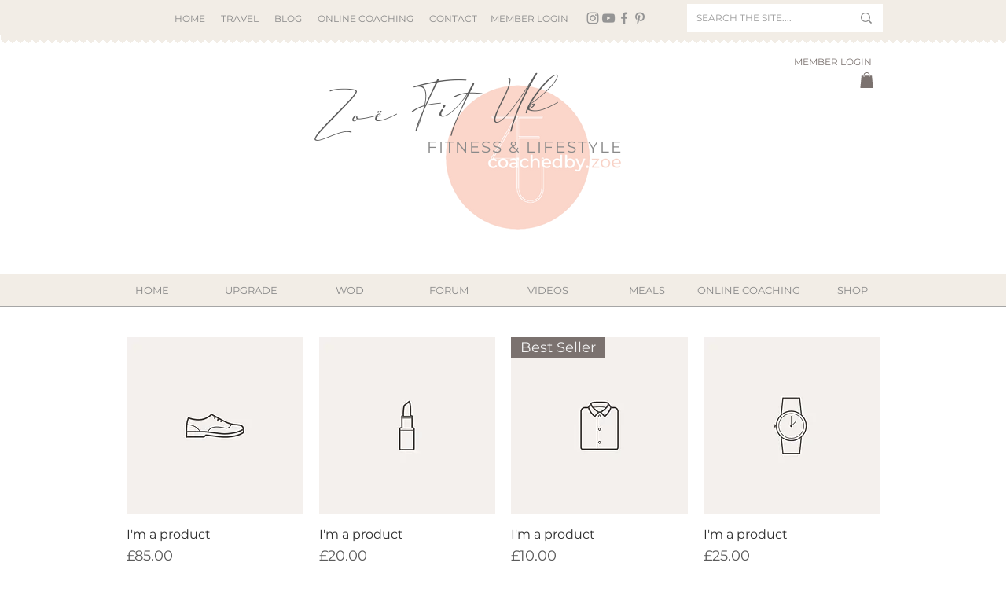

--- FILE ---
content_type: text/html; charset=utf-8
request_url: https://www.google.com/recaptcha/api2/aframe
body_size: 268
content:
<!DOCTYPE HTML><html><head><meta http-equiv="content-type" content="text/html; charset=UTF-8"></head><body><script nonce="-qNoUJSz3gTYlVlHG1O4uw">/** Anti-fraud and anti-abuse applications only. See google.com/recaptcha */ try{var clients={'sodar':'https://pagead2.googlesyndication.com/pagead/sodar?'};window.addEventListener("message",function(a){try{if(a.source===window.parent){var b=JSON.parse(a.data);var c=clients[b['id']];if(c){var d=document.createElement('img');d.src=c+b['params']+'&rc='+(localStorage.getItem("rc::a")?sessionStorage.getItem("rc::b"):"");window.document.body.appendChild(d);sessionStorage.setItem("rc::e",parseInt(sessionStorage.getItem("rc::e")||0)+1);localStorage.setItem("rc::h",'1768991373676');}}}catch(b){}});window.parent.postMessage("_grecaptcha_ready", "*");}catch(b){}</script></body></html>